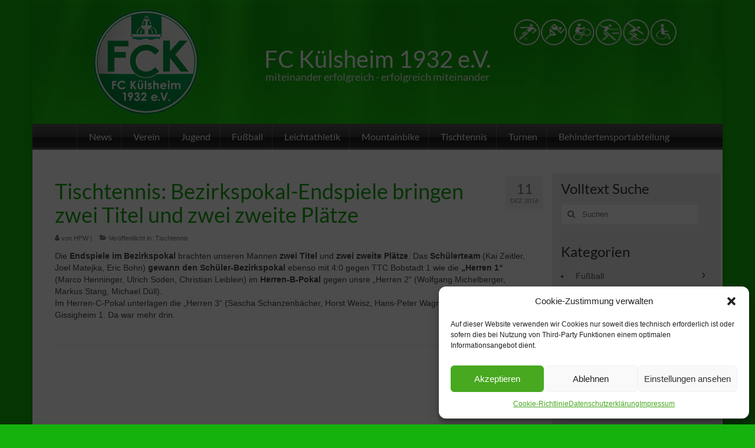

--- FILE ---
content_type: text/html; charset=UTF-8
request_url: https://fckuelsheim.de/tischtennis-bezirkspokal-endspiele-bringen-zwei-titel-und-zwei-zweite-plaetze/
body_size: 13791
content:
<!DOCTYPE html><html class="no-js" lang="de" itemscope="itemscope" itemtype="https://schema.org/WebPage"><head><meta charset="UTF-8"><meta name="viewport" content="width=device-width, initial-scale=1.0"><meta http-equiv="X-UA-Compatible" content="IE=edge"><title>Tischtennis: Bezirkspokal-Endspiele bringen zwei Titel und zwei zweite Plätze &#8211; FC Külsheim 1932 e.V.</title><meta name='robots' content='max-image-preview:large' /><style>img:is([sizes="auto" i], [sizes^="auto," i]) { contain-intrinsic-size: 3000px 1500px }</style><link rel="alternate" type="application/rss+xml" title="FC Külsheim 1932 e.V. &raquo; Feed" href="https://fckuelsheim.de/feed/" /><link rel="alternate" type="application/rss+xml" title="FC Külsheim 1932 e.V. &raquo; Kommentar-Feed" href="https://fckuelsheim.de/comments/feed/" /><link rel='stylesheet' id='simplelightbox-0-css' href='https://fckuelsheim.de/wp-content/cache/autoptimize/css/autoptimize_single_d2d782a64dd6e2844a368dec5129cceb.css?ver=3.56' type='text/css' media='all' /><link rel='stylesheet' id='cmplz-general-css' href='https://fckuelsheim.de/wp-content/plugins/complianz-gdpr/assets/css/cookieblocker.min.css?ver=6.5.6' type='text/css' media='all' /><link rel='stylesheet' id='parent-style-css' href='https://fckuelsheim.de/wp-content/themes/virtue-main/style.css?ver=6.8.3' type='text/css' media='all' /><link rel='stylesheet' id='UserAccessManagerLoginForm-css' href='https://fckuelsheim.de/wp-content/cache/autoptimize/css/autoptimize_single_1cca5be6b1a7aada83ea879cff3d5ff9.css?ver=2.2.25' type='text/css' media='screen' /><link rel='stylesheet' id='virtue_theme-css' href='https://fckuelsheim.de/wp-content/cache/autoptimize/css/autoptimize_single_9ad09b7f0af7258ad2a718ded8e39e06.css?ver=3.4.12' type='text/css' media='all' /><link rel='stylesheet' id='virtue_skin-css' href='https://fckuelsheim.de/wp-content/cache/autoptimize/css/autoptimize_single_fe213926c4849798127ec709616271db.css?ver=3.4.12' type='text/css' media='all' /><link rel='stylesheet' id='virtue_child-css' href='https://fckuelsheim.de/wp-content/cache/autoptimize/css/autoptimize_single_120a65c439ffa28bf1ba9ddd112434d1.css?ver=1.0.0' type='text/css' media='all' /> <script defer type="text/javascript" src="https://fckuelsheim.de/wp-content/plugins/burst-statistics/assets/js/timeme/timeme.min.js?ver=1767690073" id="burst-timeme-js"></script> <script type="text/javascript" src="https://fckuelsheim.de/wp-includes/js/jquery/jquery.min.js?ver=3.7.1" id="jquery-core-js"></script> <script defer type="text/javascript" src="https://fckuelsheim.de/wp-includes/js/jquery/jquery-migrate.min.js?ver=3.4.1" id="jquery-migrate-js"></script> <script defer id="photocrati_ajax-js-extra" src="[data-uri]"></script> <script defer type="text/javascript" src="https://fckuelsheim.de/wp-content/plugins/nextgen-gallery/static/Legacy/ajax.min.js?ver=3.56" id="photocrati_ajax-js"></script> <!--[if lt IE 9]> <script type="text/javascript" src="https://fckuelsheim.de/wp-content/themes/virtue-main/assets/js/vendor/respond.min.js?ver=6.8.3" id="virtue-respond-js"></script> <![endif]--><link rel="https://api.w.org/" href="https://fckuelsheim.de/wp-json/" /><link rel="alternate" title="JSON" type="application/json" href="https://fckuelsheim.de/wp-json/wp/v2/posts/17228" /><link rel="EditURI" type="application/rsd+xml" title="RSD" href="https://fckuelsheim.de/xmlrpc.php?rsd" /><meta name="generator" content="WordPress 6.8.3" /><link rel="canonical" href="https://fckuelsheim.de/tischtennis-bezirkspokal-endspiele-bringen-zwei-titel-und-zwei-zweite-plaetze/" /><link rel='shortlink' href='https://fckuelsheim.de/?p=17228' /><link rel="alternate" title="oEmbed (JSON)" type="application/json+oembed" href="https://fckuelsheim.de/wp-json/oembed/1.0/embed?url=https%3A%2F%2Ffckuelsheim.de%2Ftischtennis-bezirkspokal-endspiele-bringen-zwei-titel-und-zwei-zweite-plaetze%2F" /><link rel="alternate" title="oEmbed (XML)" type="text/xml+oembed" href="https://fckuelsheim.de/wp-json/oembed/1.0/embed?url=https%3A%2F%2Ffckuelsheim.de%2Ftischtennis-bezirkspokal-endspiele-bringen-zwei-titel-und-zwei-zweite-plaetze%2F&#038;format=xml" /><style>.cmplz-hidden{display:none!important;}</style><style type="text/css">#logo {padding-top:80px;}#logo {padding-bottom:20px;}#logo {margin-left:0px;}#logo {margin-right:0px;}#nav-main {margin-top:40px;}#nav-main {margin-bottom:0px;}.headerfont, .tp-caption {font-family:Lato;}.topbarmenu ul li {font-family:Lato;}.home-message:hover {background-color:#16a40e; background-color: rgba(22, 164, 14, 0.6);}
  nav.woocommerce-pagination ul li a:hover, .wp-pagenavi a:hover, .panel-heading .accordion-toggle, .variations .kad_radio_variations label:hover, .variations .kad_radio_variations label.selectedValue {border-color: #16a40e;}
  a, #nav-main ul.sf-menu ul li a:hover, .product_price ins .amount, .price ins .amount, .color_primary, .primary-color, #logo a.brand, #nav-main ul.sf-menu a:hover,
  .woocommerce-message:before, .woocommerce-info:before, #nav-second ul.sf-menu a:hover, .footerclass a:hover, .posttags a:hover, .subhead a:hover, .nav-trigger-case:hover .kad-menu-name, 
  .nav-trigger-case:hover .kad-navbtn, #kadbreadcrumbs a:hover, #wp-calendar a, .star-rating, .has-virtue-primary-color {color: #16a40e;}
.widget_price_filter .ui-slider .ui-slider-handle, .product_item .kad_add_to_cart:hover, .product_item:hover a.button:hover, .product_item:hover .kad_add_to_cart:hover, .kad-btn-primary, html .woocommerce-page .widget_layered_nav ul.yith-wcan-label li a:hover, html .woocommerce-page .widget_layered_nav ul.yith-wcan-label li.chosen a,
.product-category.grid_item a:hover h5, .woocommerce-message .button, .widget_layered_nav_filters ul li a, .widget_layered_nav ul li.chosen a, .wpcf7 input.wpcf7-submit, .yith-wcan .yith-wcan-reset-navigation,
#containerfooter .menu li a:hover, .bg_primary, .portfolionav a:hover, .home-iconmenu a:hover, p.demo_store, .topclass, #commentform .form-submit #submit, .kad-hover-bg-primary:hover, .widget_shopping_cart_content .checkout,
.login .form-row .button, .variations .kad_radio_variations label.selectedValue, #payment #place_order, .wpcf7 input.wpcf7-back, .shop_table .actions input[type=submit].checkout-button, .cart_totals .checkout-button, input[type="submit"].button, .order-actions .button, .has-virtue-primary-background-color {background: #16a40e;}input[type=number]::-webkit-inner-spin-button, input[type=number]::-webkit-outer-spin-button { -webkit-appearance: none; margin: 0; } input[type=number] {-moz-appearance: textfield;}.quantity input::-webkit-outer-spin-button,.quantity input::-webkit-inner-spin-button {display: none;}#containerfooter h3, #containerfooter, .footercredits p, .footerclass a, .footernav ul li a {color:#777777;}.topclass {background:#078c00    ;}body {background:#15b20d ; background-position: 0% 0%;   }.product_item .product_details h5 {text-transform: none;}@media (max-width: 979px) {.nav-trigger .nav-trigger-case {position: static; display: block; width: 100%;}}.product_item .product_details h5 {min-height:40px;}.entry-content p { margin-bottom:16px;}.gallery,
.gallery-size-thumbnail, 
.gallery-item {
   margin: -5px auto;
 }

aside {
        display: block;
	padding-bottom: 10px !important;
	background-color: #ededed !important;
	border-radius: 2px;
}
@media screen and (max-width: 980px){
	aside {
		padding-top: 10px !important;
                clear: both;
	}
}
.aec-credit {display: none !important;}</style><link rel="icon" href="https://fckuelsheim.de/wp-content/uploads/2021/08/cropped-fck-icon-512-1-32x32.jpg" sizes="32x32" /><link rel="icon" href="https://fckuelsheim.de/wp-content/uploads/2021/08/cropped-fck-icon-512-1-192x192.jpg" sizes="192x192" /><link rel="apple-touch-icon" href="https://fckuelsheim.de/wp-content/uploads/2021/08/cropped-fck-icon-512-1-180x180.jpg" /><meta name="msapplication-TileImage" content="https://fckuelsheim.de/wp-content/uploads/2021/08/cropped-fck-icon-512-1-270x270.jpg" /><style type="text/css" id="wp-custom-css">.widget_categories .widget-inner .cat-item a:after {content: url(https://fckuelsheim.de/wp-content/themes/virtue-child/images/forward.png);}</style><style type="text/css" title="dynamic-css" class="options-output">header #logo a.brand,.logofont{font-family:Lato;line-height:40px;font-weight:400;font-style:normal;color:#ffffff;font-size:40px;}.kad_tagline{font-family:Lato;line-height:20px;font-weight:400;font-style:normal;color:#f1f1f1;font-size:18px;}.product_item .product_details h5{font-family:Lato;line-height:20px;font-weight:700;font-style:normal;font-size:16px;}h1{font-family:Lato;line-height:40px;font-weight:400;font-style:normal;font-size:36px;}h2{font-family:Lato;line-height:36px;font-weight:normal;font-style:normal;font-size:28px;}h3{font-family:Lato;line-height:32px;font-weight:400;font-style:normal;font-size:24px;}h4{font-family:Lato;line-height:28px;font-weight:400;font-style:normal;font-size:21px;}h5{font-family:Lato;line-height:24px;font-weight:700;font-style:normal;font-size:18px;}body{font-family:Verdana, Geneva, sans-serif;line-height:20px;font-weight:400;font-style:normal;font-size:14px;}#nav-main ul.sf-menu a{font-family:Lato;line-height:24px;font-weight:400;font-style:normal;font-size:16px;}#nav-second ul.sf-menu a{font-family:Lato;line-height:21px;font-weight:400;font-style:normal;font-size:16px;}.kad-nav-inner .kad-mnav, .kad-mobile-nav .kad-nav-inner li a,.nav-trigger-case{font-family:Lato;line-height:20px;font-weight:400;font-style:normal;font-size:16px;}</style><style>.table-responsive table{
        border-collapse: collapse;
        border-spacing: 0;
        table-layout: auto;
        padding: 0;
        width: 100%;
        max-width: 100%;
        margin: 0 auto 20px auto;
    }

    .table-responsive {
        overflow-x: auto;
        min-height: 0.01%;
        margin-bottom: 20px;
    }

    .table-responsive::-webkit-scrollbar {
        width: 10px;
        height: 10px;
    }
    .table-responsive::-webkit-scrollbar-thumb {
        background: #dddddd;
        border-radius: 2px;
    }
    .table-responsive::-webkit-scrollbar-track-piece {
        background: #fff;
    }

    @media (max-width: 992px) {
        .table-responsive table{
            width: auto!important;
            margin:0 auto 15px auto!important;
        }
    }

    @media screen and (max-width: 767px) {
        .table-responsive {
            width: 100%;
            margin-bottom: 15px;
            overflow-y: hidden;
            -ms-overflow-style: -ms-autohiding-scrollbar;
        }
        .table-responsive::-webkit-scrollbar {
            width: 5px;
            height: 5px;
        }

    }


    @media screen and (min-width: 1200px) {
        .table-responsive .table {
            max-width: 100%!important;
        }
    }
    .wprt-container .table > thead > tr > th,
    .wprt-container .table > tbody > tr > th,
    .wprt-container .table > tfoot > tr > th,
    .wprt-container .table > thead > tr > td,
    .wprt-container .table > tbody > tr > td,
    .wprt-container .table > tfoot > tr > td,
    .wprt-container .table > tr > td{
        border: 1px solid #dddddd!important;
    }

    .wprt-container .table > thead > tr > th,
    .wprt-container .table > tbody > tr > th,
    .wprt-container .table > tfoot > tr > th,
    .wprt-container .table > thead > tr > td,
    .wprt-container .table > tbody > tr > td,
    .wprt-container .table > tfoot > tr > td,
    .wprt-container .table > tr > td{
        padding-top: 8px!important;
        padding-right: 8px!important;
        padding-bottom: 8px!important;
        padding-left: 8px!important;
        vertical-align: middle;
        text-align: center;
    }

    .wprt-container .table-responsive .table tr:nth-child(odd) {
        background-color: #fff!important;
    }

    .wprt-container .table-responsive .table tr:nth-child(even){
        background-color: #f9f9f9!important;
    }

    .wprt-container .table-responsive .table thead+tbody tr:nth-child(even) {
        background-color: #fff!important;
    }

    .wprt-container .table-responsive .table thead+tbody tr:nth-child(odd){
        background-color: #f9f9f9!important;
    }
    
    
    .table-responsive table p {
        margin: 0!important;
        padding: 0!important;
    }

    .table-responsive table tbody tr td, .table-responsive table tbody tr th{
        background-color: inherit!important;
    }</style></head><link rel="apple-touch-icon" sizes="60x60"  href="/fck-icon-60.jpg"><link rel="apple-touch-icon" sizes="76x76" href="/fck-icon-76.jpg"><link rel="apple-touch-icon" sizes="120x120" href="/fck-icon-120.jpg"><link rel="apple-touch-icon" sizes="152x152" href="/fck-icon-152.jpg"><link rel="apple-touch-icon" sizes="180x180" href="/apple-touch-icon.png"><link rel="icon" type="image/png" sizes="32x32" href="/favicon-32x32.png"><link rel="icon" type="image/png" sizes="16x16" href="/favicon-16x16.png"><link rel="manifest" href="/site.webmanifest"><link rel="mask-icon" href="/safari-pinned-tab.svg" color="#209511"><meta name="msapplication-TileColor" content="#00a300"><meta name="theme-color" content="#ffffff">  <script defer type="text/javascript" src="https://www.fussball.de/static/layout/fbde2/egm//js/widget2.js"></script> <body data-cmplz=1 class="wp-singular post-template-default single single-post postid-17228 single-format-standard wp-embed-responsive wp-theme-virtue-main wp-child-theme-virtue-child boxed tischtennis-bezirkspokal-endspiele-bringen-zwei-titel-und-zwei-zweite-plaetze" data-burst_id="17228" data-burst_type="post"><div id="kt-skip-link"><a href="#content">Skip to Main Content</a></div><div id="wrapper" class="container"><header class="banner headerclass" itemscope itemtype="https://schema.org/WPHeader"><div class="container"><div class="row"><div class="col-md-12 clearfix kad-header-left"><div id="logo" class="logocase"> <a class="brand logofont" href="https://fckuelsheim.de/"> FC Külsheim 1932 e.V. </a><p class="kad_tagline belowlogo-text">miteinander erfolgreich - erfolgreich miteinander</p></div></div><div class="col-md-12 kad-header-right"><nav id="nav-main" class="clearfix" itemscope itemtype="https://schema.org/SiteNavigationElement"><ul id="menu-hauptmenue" class="sf-menu"><li  class=" menu-item-18687"><a href="https://fckuelsheim.de/"><span>News</span></a></li><li  class=" sf-dropdown menu-item-18872"><a href="#"><span>Verein</span></a><ul class="sub-menu sf-dropdown-menu dropdown"><li  class=" menu-item-18880"><a href="https://fckuelsheim.de/verein/allgemeine-infos/"><span>Allgemeine Infos</span></a></li><li  class=" menu-item-18888"><a href="https://fckuelsheim.de/verein/der-vorstand/"><span>Der Vorstand</span></a></li><li  class=" menu-item-18874"><a href="https://fckuelsheim.de/verein/termine-veranstaltungen/"><span>Termine Hauptverein</span></a></li><li  class=" menu-item-18735"><a href="https://fckuelsheim.de/verein/fc-sportheim-bewirtschaftung/"><span>Sportheim CLUB 32</span></a></li><li  class=" menu-item-18786"><a href="https://fckuelsheim.de/verein/events/"><span>Events / Veranstaltungen</span></a></li><li  class=" sf-dropdown-submenu menu-item-18744"><a href="https://fckuelsheim.de/verein/downloads/"><span>Rund um den FC</span></a><ul class="sub-menu sf-dropdown-menu dropdown"><li  class=" menu-item-18746"><a href="https://fckuelsheim.de/verein/ehrenmitglieder/"><span>Ehrenmitglieder</span></a></li><li  class=" menu-item-18740"><a href="https://fckuelsheim.de/verein/forderverein/"><span>Förderverein 2003</span></a></li><li  class=" menu-item-20534"><a href="https://fckuelsheim.de/wp-content/uploads/2021/05/Bestellliste-Vereinskleidung-FC-Külsheim-2021-.pdf"><span>Vereinskollektion</span></a></li><li  class=" menu-item-18745"><a href="https://fckuelsheim.de/verein/links/"><span>Links</span></a></li><li  class=" menu-item-18742"><a href="https://fckuelsheim.de/verein/sponsoren/"><span>Sponsoren</span></a></li><li  class=" menu-item-18747"><a href="https://fckuelsheim.de/verein/sepa-moret/"><span>SEPA Moret</span></a></li></ul></li><li  class=" menu-item-18889"><a href="https://fckuelsheim.de/verein/fc-busbelegung/"><span>FC Busbelegung</span></a></li><li  class=" menu-item-21448"><a href="https://fckuelsheim.de/wp-content/uploads/2024/10/Satzung-FC-Kuelsheim-12.11.2023.pdf"><span>Satzung</span></a></li><li  class=" menu-item-20938"><a href="https://fckuelsheim.de/wp-content/uploads/2024/05/Beitrittserklaerung_2024.pdf"><span>Beitrittserklärung</span></a></li></ul></li><li  class=" sf-dropdown menu-item-18882"><a href="#"><span>Jugend</span></a><ul class="sub-menu sf-dropdown-menu dropdown"><li  class=" menu-item-18690"><a href="https://fckuelsheim.de/jugendabteilung/jugendvorstandschaft/"><span>Jugendvorstand</span></a></li><li  class=" menu-item-18850"><a href="https://fckuelsheim.de/jugendabteilung/aktivitaeten/"><span>Aktivitäten</span></a></li></ul></li><li  class=" sf-dropdown menu-item-18908"><a href="#"><span>Fußball</span></a><ul class="sub-menu sf-dropdown-menu dropdown"><li  class=" menu-item-18907"><a href="https://fckuelsheim.de/fussball/abteilung-fussball/"><span>Abteilung Fußball</span></a></li><li  class=" menu-item-18871"><a href="https://fckuelsheim.de/category/fussball/"><span>Fußball &#8211; News</span></a></li><li  class=" sf-dropdown-submenu menu-item-18931"><a href="#"><span>Mannschaften</span></a><ul class="sub-menu sf-dropdown-menu dropdown"><li  class=" menu-item-20046"><a href="https://fckuelsheim.de/fussball/herren/1-mannschaft/"><span>1. Mannschaft</span></a><ul class="sub-menu sf-dropdown-menu dropdown"><li  class=" menu-item-20055"><a href="https://fckuelsheim.de/fussball/herren/1-mannschaft/ergebnisse/"><span>Ergebnisse</span></a></li></ul></li><li  class=" menu-item-20049"><a href="https://fckuelsheim.de/fussball/herren/2-mannschaft/"><span>2. Mannschaft</span></a><ul class="sub-menu sf-dropdown-menu dropdown"><li  class=" menu-item-20057"><a href="https://fckuelsheim.de/fussball/herren/2-mannschaft/ergebnisse/"><span>Ergebnisse</span></a></li></ul></li><li  class=" menu-item-18947"><a href="https://fckuelsheim.de/fussball/damenmannschaft/"><span>Damenmannschaft</span></a></li><li  class=" menu-item-18943"><a href="https://fckuelsheim.de/fussball/ah/"><span>AH „Alte Herren“</span></a></li><li  class=" menu-item-18936"><a href="https://fckuelsheim.de/fussball/jugendfusball/a-jugend-2/"><span>A – Jugend</span></a></li><li  class=" menu-item-18934"><a href="https://fckuelsheim.de/fussball/jugendfusball/b-jugend-2/"><span>B – Jugend</span></a></li><li  class=" menu-item-18941"><a href="https://fckuelsheim.de/fussball/jugendfusball/c-jugend/"><span>C – Jugend</span></a></li><li  class=" menu-item-18949"><a href="https://fckuelsheim.de/fussball/jugendfusball/d-jugend/"><span>D – Jugend</span></a></li><li  class=" menu-item-18952"><a href="https://fckuelsheim.de/fussball/jugendfusball/e-jugend-2/"><span>E – Jugend</span></a></li><li  class=" menu-item-18953"><a href="https://fckuelsheim.de/fussball/jugendfusball/f-jugend/"><span>F – Jugend</span></a></li><li  class=" menu-item-18955"><a href="https://fckuelsheim.de/fussball/jugendfusball/bambini/"><span>Bambini</span></a></li></ul></li><li  class=" menu-item-18693"><a href="https://fckuelsheim.de/fussball/historie/"><span>Historie</span></a></li><li  class=" menu-item-18957"><a href="https://fckuelsheim.de/fussball/archive-abteilung-fusball/"><span>Archiv Abteilung Fußball</span></a></li></ul></li><li  class=" sf-dropdown menu-item-18911"><a href="#"><span>Leichtathletik</span></a><ul class="sub-menu sf-dropdown-menu dropdown"><li  class=" menu-item-18928"><a href="https://fckuelsheim.de/leichtathletik/abteilung-leichtathletik/"><span>Abteilung Leichtathletik</span></a></li><li  class=" menu-item-18929"><a href="https://fckuelsheim.de/category/leichtathletik/"><span>Leichtathletik &#8211; News</span></a></li><li  class=" menu-item-18805"><a href="https://fckuelsheim.de/leichtathletik/trainingszeiten/"><span>Training</span></a></li><li  class=" menu-item-20040"><a href="https://fckuelsheim.de/leichtathletik/sportabzeichen/"><span>Sportabzeichen</span></a></li><li  class=" menu-item-18965"><a href="https://fckuelsheim.de/leichtathletik/berichte/"><span>Berichte</span></a></li><li  class=" menu-item-21173"><a href="https://fckuelsheim.de/leichtathletik/puls-300/"><span>Puls 300</span></a></li></ul></li><li  class=" sf-dropdown menu-item-18912"><a href="#"><span>Mountainbike</span></a><ul class="sub-menu sf-dropdown-menu dropdown"><li  class=" menu-item-18970"><a href="https://fckuelsheim.de/mountainbike/abteilung-mountainbike/"><span>Abteilung Mountainbike</span></a></li><li  class=" menu-item-18977"><a href="https://fckuelsheim.de/mountainbike/12-stunden-mtb-rennen/"><span>12-Stunden-MTB-Rennen</span></a></li><li  class=" menu-item-18696"><a href="https://fckuelsheim.de/mountainbike/kids-race/"><span>KIDS &#038; Junior – Races</span></a></li><li  class=" menu-item-18697"><a href="https://fckuelsheim.de/mountainbike/ausfahrten-um-kulsheim/"><span>Ausfahrten um Külsheim</span></a></li><li  class=" menu-item-19013"><a href="https://fckuelsheim.de/mountainbike/ferienprogramm/"><span>Ferienprogramm</span></a></li><li  class=" menu-item-19016"><a href="https://fckuelsheim.de/mountainbike/touren/"><span>Touren</span></a></li></ul></li><li  class=" sf-dropdown menu-item-18913"><a href="#"><span>Tischtennis</span></a><ul class="sub-menu sf-dropdown-menu dropdown"><li  class=" menu-item-21368"><a href="https://www.tt-akademie-kuelsheim.de/"><span>TT-Akademie</span></a></li><li  class=" menu-item-19028"><a href="https://fckuelsheim.de/tischtennis/abteilung-tischtennis/"><span>Abteilung Tischtennis</span></a></li><li  class=" current-post-ancestor current-menu-parent current-post-parent menu-item-19029"><a href="https://fckuelsheim.de/category/tischtennis/"><span>Tischtennis &#8211; News</span></a></li><li  class=" menu-item-19034"><a href="https://fckuelsheim.de/tischtennis/aktuelle-saison/"><span>Aktuelle Saison</span></a></li><li  class=" menu-item-18701"><a href="https://fckuelsheim.de/tischtennis/termine-2/"><span>Termine</span></a></li><li  class=" menu-item-18700"><a href="https://fckuelsheim.de/tischtennis/trainingszeiten-2/"><span>Trainingszeiten</span></a></li><li  class=" menu-item-18702"><a href="https://fckuelsheim.de/tischtennis/eigene-turniere/"><span>Eigene Turniere</span></a></li><li  class=" menu-item-18703"><a href="https://fckuelsheim.de/tischtennis/archiv/"><span>Archiv Tischtennis</span></a></li></ul></li><li  class=" sf-dropdown menu-item-18914"><a href="#"><span>Turnen</span></a><ul class="sub-menu sf-dropdown-menu dropdown"><li  class=" menu-item-19042"><a href="https://fckuelsheim.de/turnen/abteilung-turnen/"><span>Abteilung Turnen</span></a></li><li  class=" menu-item-19043"><a href="https://fckuelsheim.de/category/turnen/"><span>Turnen &#8211; News</span></a></li><li  class=" menu-item-18803"><a href="https://fckuelsheim.de/turnen/trainingszeiten/"><span>Trainingszeiten</span></a></li><li  class=" menu-item-18705"><a href="https://fckuelsheim.de/turnen/kinderturnen/"><span>Kinderturnen</span></a></li><li  class=" menu-item-19051"><a href="https://fckuelsheim.de/turnen/eltern-kind-turnen/"><span>Eltern-Kind-Turnen</span></a></li><li  class=" menu-item-19047"><a href="https://fckuelsheim.de/turnen/aerobic/"><span>Aerobic</span></a></li><li  class=" menu-item-19049"><a href="https://fckuelsheim.de/turnen/frauengym/"><span>Frauengymnastik – Juniorinnen</span></a></li><li  class=" menu-item-19048"><a href="https://fckuelsheim.de/turnen/kraftsportgruppe/"><span>Kraftsportausdauergruppe</span></a></li><li  class=" menu-item-18706"><a href="https://fckuelsheim.de/turnen/frauengym-sen/"><span>fit und fetzig</span></a></li></ul></li><li  class=" sf-dropdown menu-item-21672"><a href="https://fckuelsheim.de/behindertensport/behindertensportabteilung/"><span>Behindertensportabteilung</span></a><ul class="sub-menu sf-dropdown-menu dropdown"><li  class=" menu-item-19076"><a href="https://fckuelsheim.de/behindertensport/bildergalerie/"><span>Bildergalerie</span></a></li></ul></li></ul></nav></div></div><div id="mobile-nav-trigger" class="nav-trigger"> <button class="nav-trigger-case mobileclass collapsed" data-toggle="collapse" data-target=".kad-nav-collapse"> <span class="kad-navbtn"><i class="icon-reorder"></i></span> <span class="kad-menu-name">Menü</span> </button></div><div id="kad-mobile-nav" class="kad-mobile-nav"><div class="kad-nav-inner mobileclass"><div class="kad-nav-collapse"><ul id="menu-hauptmenue-1" class="kad-mnav"><li  class="menu-news menu-item-18687"><a href="https://fckuelsheim.de/"><span>News</span></a></li><li  class="menu-verein sf-dropdown sf-dropdown-toggle menu-item-18872"><a href="#"><span>Verein</span></a><span class="kad-submenu-accordion collapse-next  kad-submenu-accordion-open" data-parent=".kad-nav-collapse" data-toggle="collapse" data-target=""><i class="icon-chevron-down"></i><i class="icon-chevron-up"></i></span><ul class="sub-menu sf-dropdown-menu collapse"><li  class="menu-allgemeine-infos menu-item-18880"><a href="https://fckuelsheim.de/verein/allgemeine-infos/"><span>Allgemeine Infos</span></a></li><li  class="menu-der-vorstand menu-item-18888"><a href="https://fckuelsheim.de/verein/der-vorstand/"><span>Der Vorstand</span></a></li><li  class="menu-termine-hauptverein menu-item-18874"><a href="https://fckuelsheim.de/verein/termine-veranstaltungen/"><span>Termine Hauptverein</span></a></li><li  class="menu-sportheim-club-32 menu-item-18735"><a href="https://fckuelsheim.de/verein/fc-sportheim-bewirtschaftung/"><span>Sportheim CLUB 32</span></a></li><li  class="menu-events-veranstaltungen menu-item-18786"><a href="https://fckuelsheim.de/verein/events/"><span>Events / Veranstaltungen</span></a></li><li  class="menu-rund-um-den-fc sf-dropdown-submenu sf-dropdown-toggle menu-item-18744"><a href="https://fckuelsheim.de/verein/downloads/"><span>Rund um den FC</span></a><span class="kad-submenu-accordion collapse-next  kad-submenu-accordion-open" data-parent=".kad-nav-collapse" data-toggle="collapse" data-target=""><i class="icon-chevron-down"></i><i class="icon-chevron-up"></i></span><ul class="sub-menu sf-dropdown-menu collapse"><li  class="menu-ehrenmitglieder menu-item-18746"><a href="https://fckuelsheim.de/verein/ehrenmitglieder/"><span>Ehrenmitglieder</span></a></li><li  class="menu-foerderverein-2003 menu-item-18740"><a href="https://fckuelsheim.de/verein/forderverein/"><span>Förderverein 2003</span></a></li><li  class="menu-vereinskollektion menu-item-20534"><a href="https://fckuelsheim.de/wp-content/uploads/2021/05/Bestellliste-Vereinskleidung-FC-Külsheim-2021-.pdf"><span>Vereinskollektion</span></a></li><li  class="menu-links menu-item-18745"><a href="https://fckuelsheim.de/verein/links/"><span>Links</span></a></li><li  class="menu-sponsoren menu-item-18742"><a href="https://fckuelsheim.de/verein/sponsoren/"><span>Sponsoren</span></a></li><li  class="menu-sepa-moret menu-item-18747"><a href="https://fckuelsheim.de/verein/sepa-moret/"><span>SEPA Moret</span></a></li></ul></li><li  class="menu-fc-busbelegung menu-item-18889"><a href="https://fckuelsheim.de/verein/fc-busbelegung/"><span>FC Busbelegung</span></a></li><li  class="menu-satzung menu-item-21448"><a href="https://fckuelsheim.de/wp-content/uploads/2024/10/Satzung-FC-Kuelsheim-12.11.2023.pdf"><span>Satzung</span></a></li><li  class="menu-beitrittserklaerung menu-item-20938"><a href="https://fckuelsheim.de/wp-content/uploads/2024/05/Beitrittserklaerung_2024.pdf"><span>Beitrittserklärung</span></a></li></ul></li><li  class="menu-jugend sf-dropdown sf-dropdown-toggle menu-item-18882"><a href="#"><span>Jugend</span></a><span class="kad-submenu-accordion collapse-next  kad-submenu-accordion-open" data-parent=".kad-nav-collapse" data-toggle="collapse" data-target=""><i class="icon-chevron-down"></i><i class="icon-chevron-up"></i></span><ul class="sub-menu sf-dropdown-menu collapse"><li  class="menu-jugendvorstand menu-item-18690"><a href="https://fckuelsheim.de/jugendabteilung/jugendvorstandschaft/"><span>Jugendvorstand</span></a></li><li  class="menu-aktivitaeten menu-item-18850"><a href="https://fckuelsheim.de/jugendabteilung/aktivitaeten/"><span>Aktivitäten</span></a></li></ul></li><li  class="menu-fussball sf-dropdown sf-dropdown-toggle menu-item-18908"><a href="#"><span>Fußball</span></a><span class="kad-submenu-accordion collapse-next  kad-submenu-accordion-open" data-parent=".kad-nav-collapse" data-toggle="collapse" data-target=""><i class="icon-chevron-down"></i><i class="icon-chevron-up"></i></span><ul class="sub-menu sf-dropdown-menu collapse"><li  class="menu-abteilung-fussball menu-item-18907"><a href="https://fckuelsheim.de/fussball/abteilung-fussball/"><span>Abteilung Fußball</span></a></li><li  class="menu-fussball-news menu-item-18871"><a href="https://fckuelsheim.de/category/fussball/"><span>Fußball &#8211; News</span></a></li><li  class="menu-mannschaften sf-dropdown-submenu sf-dropdown-toggle menu-item-18931"><a href="#"><span>Mannschaften</span></a><span class="kad-submenu-accordion collapse-next  kad-submenu-accordion-open" data-parent=".kad-nav-collapse" data-toggle="collapse" data-target=""><i class="icon-chevron-down"></i><i class="icon-chevron-up"></i></span><ul class="sub-menu sf-dropdown-menu collapse"><li  class="menu-1-mannschaft sf-dropdown-submenu sf-dropdown-toggle menu-item-20046"><a href="https://fckuelsheim.de/fussball/herren/1-mannschaft/"><span>1. Mannschaft</span></a><span class="kad-submenu-accordion collapse-next  kad-submenu-accordion-open" data-parent=".kad-nav-collapse" data-toggle="collapse" data-target=""><i class="icon-chevron-down"></i><i class="icon-chevron-up"></i></span><ul class="sub-menu sf-dropdown-menu collapse"><li  class="menu-ergebnisse menu-item-20055"><a href="https://fckuelsheim.de/fussball/herren/1-mannschaft/ergebnisse/"><span>Ergebnisse</span></a></li></ul></li><li  class="menu-2-mannschaft sf-dropdown-submenu sf-dropdown-toggle menu-item-20049"><a href="https://fckuelsheim.de/fussball/herren/2-mannschaft/"><span>2. Mannschaft</span></a><span class="kad-submenu-accordion collapse-next  kad-submenu-accordion-open" data-parent=".kad-nav-collapse" data-toggle="collapse" data-target=""><i class="icon-chevron-down"></i><i class="icon-chevron-up"></i></span><ul class="sub-menu sf-dropdown-menu collapse"><li  class="menu-ergebnisse menu-item-20057"><a href="https://fckuelsheim.de/fussball/herren/2-mannschaft/ergebnisse/"><span>Ergebnisse</span></a></li></ul></li><li  class="menu-damenmannschaft menu-item-18947"><a href="https://fckuelsheim.de/fussball/damenmannschaft/"><span>Damenmannschaft</span></a></li><li  class="menu-ah-alte-herren menu-item-18943"><a href="https://fckuelsheim.de/fussball/ah/"><span>AH „Alte Herren“</span></a></li><li  class="menu-a-jugend menu-item-18936"><a href="https://fckuelsheim.de/fussball/jugendfusball/a-jugend-2/"><span>A – Jugend</span></a></li><li  class="menu-b-jugend menu-item-18934"><a href="https://fckuelsheim.de/fussball/jugendfusball/b-jugend-2/"><span>B – Jugend</span></a></li><li  class="menu-c-jugend menu-item-18941"><a href="https://fckuelsheim.de/fussball/jugendfusball/c-jugend/"><span>C – Jugend</span></a></li><li  class="menu-d-jugend menu-item-18949"><a href="https://fckuelsheim.de/fussball/jugendfusball/d-jugend/"><span>D – Jugend</span></a></li><li  class="menu-e-jugend menu-item-18952"><a href="https://fckuelsheim.de/fussball/jugendfusball/e-jugend-2/"><span>E – Jugend</span></a></li><li  class="menu-f-jugend menu-item-18953"><a href="https://fckuelsheim.de/fussball/jugendfusball/f-jugend/"><span>F – Jugend</span></a></li><li  class="menu-bambini menu-item-18955"><a href="https://fckuelsheim.de/fussball/jugendfusball/bambini/"><span>Bambini</span></a></li></ul></li><li  class="menu-historie menu-item-18693"><a href="https://fckuelsheim.de/fussball/historie/"><span>Historie</span></a></li><li  class="menu-archiv-abteilung-fussball menu-item-18957"><a href="https://fckuelsheim.de/fussball/archive-abteilung-fusball/"><span>Archiv Abteilung Fußball</span></a></li></ul></li><li  class="menu-leichtathletik sf-dropdown sf-dropdown-toggle menu-item-18911"><a href="#"><span>Leichtathletik</span></a><span class="kad-submenu-accordion collapse-next  kad-submenu-accordion-open" data-parent=".kad-nav-collapse" data-toggle="collapse" data-target=""><i class="icon-chevron-down"></i><i class="icon-chevron-up"></i></span><ul class="sub-menu sf-dropdown-menu collapse"><li  class="menu-abteilung-leichtathletik menu-item-18928"><a href="https://fckuelsheim.de/leichtathletik/abteilung-leichtathletik/"><span>Abteilung Leichtathletik</span></a></li><li  class="menu-leichtathletik-news menu-item-18929"><a href="https://fckuelsheim.de/category/leichtathletik/"><span>Leichtathletik &#8211; News</span></a></li><li  class="menu-training menu-item-18805"><a href="https://fckuelsheim.de/leichtathletik/trainingszeiten/"><span>Training</span></a></li><li  class="menu-sportabzeichen menu-item-20040"><a href="https://fckuelsheim.de/leichtathletik/sportabzeichen/"><span>Sportabzeichen</span></a></li><li  class="menu-berichte menu-item-18965"><a href="https://fckuelsheim.de/leichtathletik/berichte/"><span>Berichte</span></a></li><li  class="menu-puls-300 menu-item-21173"><a href="https://fckuelsheim.de/leichtathletik/puls-300/"><span>Puls 300</span></a></li></ul></li><li  class="menu-mountainbike sf-dropdown sf-dropdown-toggle menu-item-18912"><a href="#"><span>Mountainbike</span></a><span class="kad-submenu-accordion collapse-next  kad-submenu-accordion-open" data-parent=".kad-nav-collapse" data-toggle="collapse" data-target=""><i class="icon-chevron-down"></i><i class="icon-chevron-up"></i></span><ul class="sub-menu sf-dropdown-menu collapse"><li  class="menu-abteilung-mountainbike menu-item-18970"><a href="https://fckuelsheim.de/mountainbike/abteilung-mountainbike/"><span>Abteilung Mountainbike</span></a></li><li  class="menu-12-stunden-mtb-rennen menu-item-18977"><a href="https://fckuelsheim.de/mountainbike/12-stunden-mtb-rennen/"><span>12-Stunden-MTB-Rennen</span></a></li><li  class="menu-kids-junior-races menu-item-18696"><a href="https://fckuelsheim.de/mountainbike/kids-race/"><span>KIDS &#038; Junior – Races</span></a></li><li  class="menu-ausfahrten-um-kuelsheim menu-item-18697"><a href="https://fckuelsheim.de/mountainbike/ausfahrten-um-kulsheim/"><span>Ausfahrten um Külsheim</span></a></li><li  class="menu-ferienprogramm menu-item-19013"><a href="https://fckuelsheim.de/mountainbike/ferienprogramm/"><span>Ferienprogramm</span></a></li><li  class="menu-touren menu-item-19016"><a href="https://fckuelsheim.de/mountainbike/touren/"><span>Touren</span></a></li></ul></li><li  class="menu-tischtennis sf-dropdown sf-dropdown-toggle menu-item-18913"><a href="#"><span>Tischtennis</span></a><span class="kad-submenu-accordion collapse-next  kad-submenu-accordion-open" data-parent=".kad-nav-collapse" data-toggle="collapse" data-target=""><i class="icon-chevron-down"></i><i class="icon-chevron-up"></i></span><ul class="sub-menu sf-dropdown-menu collapse"><li  class="menu-tt-akademie menu-item-21368"><a href="https://www.tt-akademie-kuelsheim.de/"><span>TT-Akademie</span></a></li><li  class="menu-abteilung-tischtennis menu-item-19028"><a href="https://fckuelsheim.de/tischtennis/abteilung-tischtennis/"><span>Abteilung Tischtennis</span></a></li><li  class="menu-tischtennis-news current-post-ancestor current-menu-parent current-post-parent menu-item-19029"><a href="https://fckuelsheim.de/category/tischtennis/"><span>Tischtennis &#8211; News</span></a></li><li  class="menu-aktuelle-saison menu-item-19034"><a href="https://fckuelsheim.de/tischtennis/aktuelle-saison/"><span>Aktuelle Saison</span></a></li><li  class="menu-termine menu-item-18701"><a href="https://fckuelsheim.de/tischtennis/termine-2/"><span>Termine</span></a></li><li  class="menu-trainingszeiten menu-item-18700"><a href="https://fckuelsheim.de/tischtennis/trainingszeiten-2/"><span>Trainingszeiten</span></a></li><li  class="menu-eigene-turniere menu-item-18702"><a href="https://fckuelsheim.de/tischtennis/eigene-turniere/"><span>Eigene Turniere</span></a></li><li  class="menu-archiv-tischtennis menu-item-18703"><a href="https://fckuelsheim.de/tischtennis/archiv/"><span>Archiv Tischtennis</span></a></li></ul></li><li  class="menu-turnen sf-dropdown sf-dropdown-toggle menu-item-18914"><a href="#"><span>Turnen</span></a><span class="kad-submenu-accordion collapse-next  kad-submenu-accordion-open" data-parent=".kad-nav-collapse" data-toggle="collapse" data-target=""><i class="icon-chevron-down"></i><i class="icon-chevron-up"></i></span><ul class="sub-menu sf-dropdown-menu collapse"><li  class="menu-abteilung-turnen menu-item-19042"><a href="https://fckuelsheim.de/turnen/abteilung-turnen/"><span>Abteilung Turnen</span></a></li><li  class="menu-turnen-news menu-item-19043"><a href="https://fckuelsheim.de/category/turnen/"><span>Turnen &#8211; News</span></a></li><li  class="menu-trainingszeiten menu-item-18803"><a href="https://fckuelsheim.de/turnen/trainingszeiten/"><span>Trainingszeiten</span></a></li><li  class="menu-kinderturnen menu-item-18705"><a href="https://fckuelsheim.de/turnen/kinderturnen/"><span>Kinderturnen</span></a></li><li  class="menu-eltern-kind-turnen menu-item-19051"><a href="https://fckuelsheim.de/turnen/eltern-kind-turnen/"><span>Eltern-Kind-Turnen</span></a></li><li  class="menu-aerobic menu-item-19047"><a href="https://fckuelsheim.de/turnen/aerobic/"><span>Aerobic</span></a></li><li  class="menu-frauengymnastik-juniorinnen menu-item-19049"><a href="https://fckuelsheim.de/turnen/frauengym/"><span>Frauengymnastik – Juniorinnen</span></a></li><li  class="menu-kraftsportausdauergruppe menu-item-19048"><a href="https://fckuelsheim.de/turnen/kraftsportgruppe/"><span>Kraftsportausdauergruppe</span></a></li><li  class="menu-fit-und-fetzig menu-item-18706"><a href="https://fckuelsheim.de/turnen/frauengym-sen/"><span>fit und fetzig</span></a></li></ul></li><li  class="menu-behindertensportabteilung sf-dropdown sf-dropdown-toggle menu-item-21672"><a href="https://fckuelsheim.de/behindertensport/behindertensportabteilung/"><span>Behindertensportabteilung</span></a><span class="kad-submenu-accordion collapse-next  kad-submenu-accordion-open" data-parent=".kad-nav-collapse" data-toggle="collapse" data-target=""><i class="icon-chevron-down"></i><i class="icon-chevron-up"></i></span><ul class="sub-menu sf-dropdown-menu collapse"><li  class="menu-bildergalerie menu-item-19076"><a href="https://fckuelsheim.de/behindertensport/bildergalerie/"><span>Bildergalerie</span></a></li></ul></li></ul></div></div></div></div></header><div class="wrap contentclass" role="document"><div id="content" class="container"><div class="row single-article" itemscope itemtype="https://schema.org/BlogPosting"><div class="main col-lg-9 col-md-8" role="main"><article class="post-17228 post type-post status-publish format-standard hentry category-tischtennis"><div class="postmeta updated color_gray"><div class="postdate bg-lightgray headerfont"><meta itemprop="datePublished" content="2016-12-11T23:30:12+01:00"> <span class="postday">11</span> Dez. 2016</div></div><header><h1 class="entry-title" itemprop="name headline">Tischtennis: Bezirkspokal-Endspiele bringen zwei Titel und zwei zweite Plätze</h1><div class="subhead"> <span class="postauthortop author vcard"> <i class="icon-user"></i> von <span itemprop="author"><a href="https://fckuelsheim.de/author/hpw/" class="fn" rel="author">HPW</a></span> |</span> <span class="postedintop"><i class="icon-folder-open"></i> Veröffentlicht in: <a href="https://fckuelsheim.de/category/tischtennis/" rel="category tag">Tischtennis</a></span> <span class="kad-hidepostedin">|</span> <span class="postcommentscount"> <i class="icon-comments-alt"></i> 0 </span></div></header><div class="entry-content" itemprop="articleBody"><div class="wprt-container"><p>Die <strong>Endspiele im Bezirkspokal</strong> brachten unseren Mannen <strong>zwei Titel</strong> und <strong>zwei zweite Plätze</strong>. Das <strong>Schülerteam</strong> (Kai Zeitler, Joel Matejka, Eric Bohn) <strong>gewann den Schüler-Bezirkspokal</strong> ebenso mit 4:0 gegen TTC Bobstadt 1 wie die <strong>&#8222;Herren 1&#8220;</strong> (Marco Henninger, Ulrich Soden, Christian Leiblein) im <strong>Herren-B-Pokal</strong> gegen unsre &#8222;Herren 2&#8220; (Wolfgang Michelberger, Markus Stang, Michael Düll).<br /> Im Herren-C-Pokal unterlagen die &#8222;Herren 3&#8220; (Sascha Schanzenbächer, Horst Weisz, Hans-Peter Wagner) mit 2:4 gegen FC Gissigheim 1. Da war mehr drin.</p></div></div><footer class="single-footer"><meta itemscope itemprop="mainEntityOfPage" content="https://fckuelsheim.de/tischtennis-bezirkspokal-endspiele-bringen-zwei-titel-und-zwei-zweite-plaetze/" itemType="https://schema.org/WebPage" itemid="https://fckuelsheim.de/tischtennis-bezirkspokal-endspiele-bringen-zwei-titel-und-zwei-zweite-plaetze/"><meta itemprop="dateModified" content="2016-12-11T23:30:12+01:00"><div itemprop="publisher" itemscope itemtype="https://schema.org/Organization"><div itemprop="logo" itemscope itemtype="https://schema.org/ImageObject"><meta itemprop="url" content="https://fckuelsheim.de/wp-content/uploads/2021/08/cropped-fck-icon-512-1.jpg"><meta itemprop="width" content="512"><meta itemprop="height" content="512"></div><meta itemprop="name" content="FC Külsheim 1932 e.V."></div></footer></article></div><aside class="col-lg-3 col-md-4 kad-sidebar" role="complementary" itemscope itemtype="https://schema.org/WPSideBar"><div class="sidebar"><section id="search-2" class="widget-1 widget-first widget widget_search"><div class="widget-inner"><h3>Volltext Suche</h3><form role="search" method="get" class="form-search" action="https://fckuelsheim.de/"> <label> <span class="screen-reader-text">Suche nach:</span> <input type="text" value="" name="s" class="search-query" placeholder="Suchen"> </label> <button type="submit" class="search-icon"><i class="icon-search"></i></button></form></div></section><section id="categories-2" class="widget-2 widget widget_categories"><div class="widget-inner"><h3>Kategorien</h3><ul><li class="cat-item cat-item-13"><a href="https://fckuelsheim.de/category/fussball/">Fußball</a></li><li class="cat-item cat-item-16"><a href="https://fckuelsheim.de/category/jugend/">Jugend</a></li><li class="cat-item cat-item-5"><a href="https://fckuelsheim.de/category/leichtathletik/">Leichtathletik</a></li><li class="cat-item cat-item-6"><a href="https://fckuelsheim.de/category/mountainbike/">Mountainbike</a></li><li class="cat-item cat-item-7"><a href="https://fckuelsheim.de/category/tischtennis/">Tischtennis</a></li><li class="cat-item cat-item-8"><a href="https://fckuelsheim.de/category/turnen/">Turnen</a></li><li class="cat-item cat-item-1"><a href="https://fckuelsheim.de/category/verein/">Verein</a></li></ul></div></section><section id="text-11" class="widget-3 widget widget_text"><div class="widget-inner"><h3>Termine</h3><div class="textwidget"><p><strong>Sa. 18. Juli</strong><strong> 2026</strong><br /> 🚵 12-Stunden-MTB-Rennen<br /> 🕘 ab 9:00 Uhr<br /> 📍 Sportplatz FC Külsheim</p></div></div></section><section id="text-6" class="widget-4 widget-last widget widget_text"><div class="widget-inner"><div class="textwidget"><a href="https://fckuelsheim.de/?s=Kleeblatt+Gold" border="0"><noscript><img src="https://fckuelsheim.de/wp-content/uploads/2018/11/KLEEBlatt-Gold_17-18_quer.jpg" width="100%" alt="KLEEBlatt Gold 2017/18" style="border: 0;" /></noscript><img class="lazyload" src='data:image/svg+xml,%3Csvg%20xmlns=%22http://www.w3.org/2000/svg%22%20viewBox=%220%200%20210%20140%22%3E%3C/svg%3E' data-src="https://fckuelsheim.de/wp-content/uploads/2018/11/KLEEBlatt-Gold_17-18_quer.jpg" width="100%" alt="KLEEBlatt Gold 2017/18" style="border: 0;" /></a></div></div></section></div></aside></div></div></div><footer id="containerfooter" class="footerclass" itemscope itemtype="https://schema.org/WPFooter"><div class="container"><div class="row"></div><div class="footercredits clearfix"><div class="footernav clearfix"><ul id="menu-fussmenue" class="footermenu"><li  class=" menu-item-18829"><a href="https://fckuelsheim.de/verein/sitemap/"><span>Sitemap</span></a></li><li  class=" menu-item-18714"><a href="https://fckuelsheim.de/verein/datenschutz/"><span>Datenschutzerklärung</span></a></li><li  class=" menu-item-18713"><a href="https://fckuelsheim.de/verein/impressum/"><span>Impressum</span></a></li></ul></div><p>&copy; 2026 FC Külsheim 1932 e.V. | powered by <a href="https://www.dbha.de">dbha:designstudio</a></p></div></div></footer></div> <script type="speculationrules">{"prefetch":[{"source":"document","where":{"and":[{"href_matches":"\/*"},{"not":{"href_matches":["\/wp-*.php","\/wp-admin\/*","\/wp-content\/uploads\/*","\/wp-content\/*","\/wp-content\/plugins\/*","\/wp-content\/themes\/virtue-child\/*","\/wp-content\/themes\/virtue-main\/*","\/*\\?(.+)"]}},{"not":{"selector_matches":"a[rel~=\"nofollow\"]"}},{"not":{"selector_matches":".no-prefetch, .no-prefetch a"}}]},"eagerness":"conservative"}]}</script> <div id="cmplz-cookiebanner-container"><div class="cmplz-cookiebanner cmplz-hidden banner-1 optin cmplz-bottom-right cmplz-categories-type-view-preferences" aria-modal="true" data-nosnippet="true" role="dialog" aria-live="polite" aria-labelledby="cmplz-header-1-optin" aria-describedby="cmplz-message-1-optin"><div class="cmplz-header"><div class="cmplz-logo"></div><div class="cmplz-title" id="cmplz-header-1-optin">Cookie-Zustimmung verwalten</div><div class="cmplz-close" tabindex="0" role="button" aria-label="close-dialog"> <svg aria-hidden="true" focusable="false" data-prefix="fas" data-icon="times" class="svg-inline--fa fa-times fa-w-11" role="img" xmlns="http://www.w3.org/2000/svg" viewBox="0 0 352 512"><path fill="currentColor" d="M242.72 256l100.07-100.07c12.28-12.28 12.28-32.19 0-44.48l-22.24-22.24c-12.28-12.28-32.19-12.28-44.48 0L176 189.28 75.93 89.21c-12.28-12.28-32.19-12.28-44.48 0L9.21 111.45c-12.28 12.28-12.28 32.19 0 44.48L109.28 256 9.21 356.07c-12.28 12.28-12.28 32.19 0 44.48l22.24 22.24c12.28 12.28 32.2 12.28 44.48 0L176 322.72l100.07 100.07c12.28 12.28 32.2 12.28 44.48 0l22.24-22.24c12.28-12.28 12.28-32.19 0-44.48L242.72 256z"></path></svg></div></div><div class="cmplz-divider cmplz-divider-header"></div><div class="cmplz-body"><div class="cmplz-message" id="cmplz-message-1-optin">Auf dieser Website verwenden wir Cookies nur soweit dies technisch erforderlich ist oder sofern dies bei Nutzung von Third-Party Funktionen einem optimalen Informationsangebot dient.</div><div class="cmplz-categories"> <details class="cmplz-category cmplz-functional" > <summary> <span class="cmplz-category-header"> <span class="cmplz-category-title">Funktional</span> <span class='cmplz-always-active'> <span class="cmplz-banner-checkbox"> <input type="checkbox"
 id="cmplz-functional-optin"
 data-category="cmplz_functional"
 class="cmplz-consent-checkbox cmplz-functional"
 size="40"
 value="1"/> <label class="cmplz-label" for="cmplz-functional-optin" tabindex="0"><span class="screen-reader-text">Funktional</span></label> </span> Immer aktiv </span> <span class="cmplz-icon cmplz-open"> <svg xmlns="http://www.w3.org/2000/svg" viewBox="0 0 448 512"  height="18" ><path d="M224 416c-8.188 0-16.38-3.125-22.62-9.375l-192-192c-12.5-12.5-12.5-32.75 0-45.25s32.75-12.5 45.25 0L224 338.8l169.4-169.4c12.5-12.5 32.75-12.5 45.25 0s12.5 32.75 0 45.25l-192 192C240.4 412.9 232.2 416 224 416z"/></svg> </span> </span> </summary><div class="cmplz-description"> <span class="cmplz-description-functional">Die technische Speicherung oder der Zugang ist unbedingt erforderlich für den rechtmäßigen Zweck, die Nutzung eines bestimmten Dienstes zu ermöglichen, der vom Teilnehmer oder Nutzer ausdrücklich gewünscht wird, oder für den alleinigen Zweck, die Übertragung einer Nachricht über ein elektronisches Kommunikationsnetz durchzuführen.</span></div> </details> <details class="cmplz-category cmplz-preferences" > <summary> <span class="cmplz-category-header"> <span class="cmplz-category-title">Vorlieben</span> <span class="cmplz-banner-checkbox"> <input type="checkbox"
 id="cmplz-preferences-optin"
 data-category="cmplz_preferences"
 class="cmplz-consent-checkbox cmplz-preferences"
 size="40"
 value="1"/> <label class="cmplz-label" for="cmplz-preferences-optin" tabindex="0"><span class="screen-reader-text">Vorlieben</span></label> </span> <span class="cmplz-icon cmplz-open"> <svg xmlns="http://www.w3.org/2000/svg" viewBox="0 0 448 512"  height="18" ><path d="M224 416c-8.188 0-16.38-3.125-22.62-9.375l-192-192c-12.5-12.5-12.5-32.75 0-45.25s32.75-12.5 45.25 0L224 338.8l169.4-169.4c12.5-12.5 32.75-12.5 45.25 0s12.5 32.75 0 45.25l-192 192C240.4 412.9 232.2 416 224 416z"/></svg> </span> </span> </summary><div class="cmplz-description"> <span class="cmplz-description-preferences">Die technische Speicherung oder der Zugriff ist für den rechtmäßigen Zweck der Speicherung von Präferenzen erforderlich, die nicht vom Abonnenten oder Benutzer angefordert wurden.</span></div> </details> <details class="cmplz-category cmplz-statistics" > <summary> <span class="cmplz-category-header"> <span class="cmplz-category-title">Statistiken</span> <span class="cmplz-banner-checkbox"> <input type="checkbox"
 id="cmplz-statistics-optin"
 data-category="cmplz_statistics"
 class="cmplz-consent-checkbox cmplz-statistics"
 size="40"
 value="1"/> <label class="cmplz-label" for="cmplz-statistics-optin" tabindex="0"><span class="screen-reader-text">Statistiken</span></label> </span> <span class="cmplz-icon cmplz-open"> <svg xmlns="http://www.w3.org/2000/svg" viewBox="0 0 448 512"  height="18" ><path d="M224 416c-8.188 0-16.38-3.125-22.62-9.375l-192-192c-12.5-12.5-12.5-32.75 0-45.25s32.75-12.5 45.25 0L224 338.8l169.4-169.4c12.5-12.5 32.75-12.5 45.25 0s12.5 32.75 0 45.25l-192 192C240.4 412.9 232.2 416 224 416z"/></svg> </span> </span> </summary><div class="cmplz-description"> <span class="cmplz-description-statistics">Die technische Speicherung oder der Zugriff, der ausschließlich zu statistischen Zwecken erfolgt.</span> <span class="cmplz-description-statistics-anonymous">Die technische Speicherung oder der Zugriff, der ausschließlich zu anonymen statistischen Zwecken verwendet wird. Ohne eine Vorladung, die freiwillige Zustimmung deines Internetdienstanbieters oder zusätzliche Aufzeichnungen von Dritten können die zu diesem Zweck gespeicherten oder abgerufenen Informationen allein in der Regel nicht dazu verwendet werden, dich zu identifizieren.</span></div> </details> <details class="cmplz-category cmplz-marketing" > <summary> <span class="cmplz-category-header"> <span class="cmplz-category-title">Marketing</span> <span class="cmplz-banner-checkbox"> <input type="checkbox"
 id="cmplz-marketing-optin"
 data-category="cmplz_marketing"
 class="cmplz-consent-checkbox cmplz-marketing"
 size="40"
 value="1"/> <label class="cmplz-label" for="cmplz-marketing-optin" tabindex="0"><span class="screen-reader-text">Marketing</span></label> </span> <span class="cmplz-icon cmplz-open"> <svg xmlns="http://www.w3.org/2000/svg" viewBox="0 0 448 512"  height="18" ><path d="M224 416c-8.188 0-16.38-3.125-22.62-9.375l-192-192c-12.5-12.5-12.5-32.75 0-45.25s32.75-12.5 45.25 0L224 338.8l169.4-169.4c12.5-12.5 32.75-12.5 45.25 0s12.5 32.75 0 45.25l-192 192C240.4 412.9 232.2 416 224 416z"/></svg> </span> </span> </summary><div class="cmplz-description"> <span class="cmplz-description-marketing">Die technische Speicherung oder der Zugriff ist erforderlich, um Nutzerprofile zu erstellen, um Werbung zu versenden oder um den Nutzer auf einer Website oder über mehrere Websites hinweg zu ähnlichen Marketingzwecken zu verfolgen.</span></div> </details></div></div><div class="cmplz-links cmplz-information"> <a class="cmplz-link cmplz-manage-options cookie-statement" href="#" data-relative_url="#cmplz-manage-consent-container">Optionen verwalten</a> <a class="cmplz-link cmplz-manage-third-parties cookie-statement" href="#" data-relative_url="#cmplz-cookies-overview">Dienste verwalten</a> <a class="cmplz-link cmplz-manage-vendors tcf cookie-statement" href="#" data-relative_url="#cmplz-tcf-wrapper">Verwalten von {vendor_count}-Lieferanten</a> <a class="cmplz-link cmplz-external cmplz-read-more-purposes tcf" target="_blank" rel="noopener noreferrer nofollow" href="https://cookiedatabase.org/tcf/purposes/">Lese mehr über diese Zwecke</a></div><div class="cmplz-divider cmplz-footer"></div><div class="cmplz-buttons"> <button class="cmplz-btn cmplz-accept">Akzeptieren</button> <button class="cmplz-btn cmplz-deny">Ablehnen</button> <button class="cmplz-btn cmplz-view-preferences">Einstellungen ansehen</button> <button class="cmplz-btn cmplz-save-preferences">Einstellungen speichern</button> <a class="cmplz-btn cmplz-manage-options tcf cookie-statement" href="#" data-relative_url="#cmplz-manage-consent-container">Einstellungen ansehen</a></div><div class="cmplz-links cmplz-documents"> <a class="cmplz-link cookie-statement" href="#" data-relative_url="">{title}</a> <a class="cmplz-link privacy-statement" href="#" data-relative_url="">{title}</a> <a class="cmplz-link impressum" href="#" data-relative_url="">{title}</a></div></div></div><div id="cmplz-manage-consent" data-nosnippet="true"><button class="cmplz-btn cmplz-hidden cmplz-manage-consent manage-consent-1">Zustimmung verwalten</button></div><noscript><style>.lazyload{display:none;}</style></noscript><script data-noptimize="1">window.lazySizesConfig=window.lazySizesConfig||{};window.lazySizesConfig.loadMode=1;</script><script defer data-noptimize="1" src='https://fckuelsheim.de/wp-content/plugins/autoptimize/classes/external/js/lazysizes.min.js?ao_version=3.1.14'></script><script type="text/javascript" defer src="https://fckuelsheim.de/wp-content/uploads/burst/js/burst.min.js?ver=1768917358" id="burst-js"></script> <script defer id="flying-pages-js-before" src="[data-uri]"></script> <script type="text/javascript" src="https://fckuelsheim.de/wp-content/plugins/flying-pages/flying-pages.min.js?ver=2.4.7" id="flying-pages-js" defer></script> <script defer id="ngg_common-js-extra" src="[data-uri]"></script> <script defer type="text/javascript" src="https://fckuelsheim.de/wp-content/cache/autoptimize/js/autoptimize_single_c9ecd41de2bf0fcc902760f68c2ef6a4.js?ver=3.56" id="ngg_common-js"></script> <script defer type="text/javascript" src="https://fckuelsheim.de/wp-content/cache/autoptimize/js/autoptimize_single_19c6f03af54df11f0dbce4a230cf330f.js?ver=3.56" id="ngg_lightbox_context-js"></script> <script defer type="text/javascript" src="https://fckuelsheim.de/wp-content/cache/autoptimize/js/autoptimize_single_d8266bd8bea447a8310e0c95b5fb90ba.js?ver=3.56" id="simplelightbox-0-js"></script> <script defer type="text/javascript" src="https://fckuelsheim.de/wp-content/cache/autoptimize/js/autoptimize_single_366b36853ce2f8ed198507a0c20e9de4.js?ver=3.56" id="simplelightbox-1-js"></script> <script defer type="text/javascript" src="https://fckuelsheim.de/wp-content/cache/autoptimize/js/autoptimize_single_7dc8804fc1215403ab665b31418c7b7d.js?ver=1.2.6" id="wprt-script-js"></script> <script defer type="text/javascript" src="https://fckuelsheim.de/wp-content/themes/virtue-main/assets/js/min/bootstrap-min.js?ver=3.4.12" id="bootstrap-js"></script> <script defer type="text/javascript" src="https://fckuelsheim.de/wp-includes/js/hoverIntent.min.js?ver=1.10.2" id="hoverIntent-js"></script> <script defer type="text/javascript" src="https://fckuelsheim.de/wp-includes/js/imagesloaded.min.js?ver=5.0.0" id="imagesloaded-js"></script> <script defer type="text/javascript" src="https://fckuelsheim.de/wp-includes/js/masonry.min.js?ver=4.2.2" id="masonry-js"></script> <script defer type="text/javascript" src="https://fckuelsheim.de/wp-content/themes/virtue-main/assets/js/min/plugins-min.js?ver=3.4.12" id="virtue_plugins-js"></script> <script defer type="text/javascript" src="https://fckuelsheim.de/wp-content/themes/virtue-main/assets/js/min/main-min.js?ver=3.4.12" id="virtue_main-js"></script> <script defer id="cmplz-cookiebanner-js-extra" src="[data-uri]"></script> <script defer type="text/javascript" src="https://fckuelsheim.de/wp-content/plugins/complianz-gdpr/cookiebanner/js/complianz.min.js?ver=6.5.6" id="cmplz-cookiebanner-js"></script> <script defer id="flying-scripts" src="[data-uri]"></script> </body></html>
<!-- Cached by WP-Optimize (gzip) - https://teamupdraft.com/wp-optimize/ - Last modified: 21. January 2026 15:00 (Europe/Berlin UTC:2) -->
